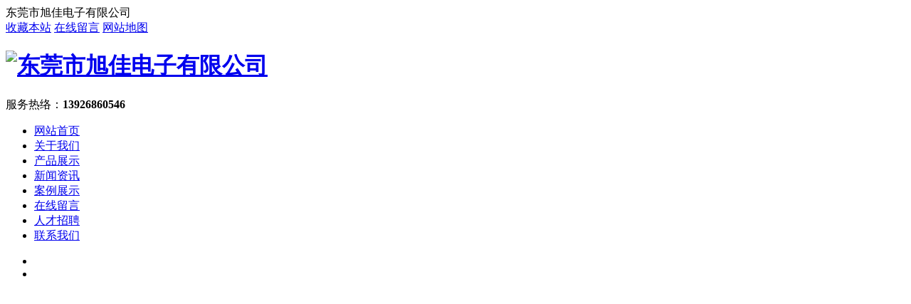

--- FILE ---
content_type: text/html; charset=utf-8
request_url: http://www.xujiadg.com/html/show-4-711-1.html
body_size: 3690
content:
<!DOCTYPE html>
<html>
<head>
    <meta http-equiv="Content-Type" content="text/html;charset=utf-8" />
    <meta http-equiv="X-UA-Compatible" content="IE=edge,chrome=1" />
    <title>荣誉资质 (1) - 资质认证 - 东莞市旭佳电子有限公司</title>
    <meta name="keywords" content="东莞市旭佳电子有限公司" />
    <meta name="description" content="荣誉资质 (1)" />
    <link href="/statics/css/style.css" rel="stylesheet" type="text/css" />
    <script type="text/javascript" src="/statics/js/mdetect.js"></script>
    <script type="text/javascript">var href = location.href.toLowerCase();if(href.indexOf('mobile=1') < 0 && MobileEsp.IsMobilePhone) {location.href='/mindex.html';document.write('');}</script>
    <!--[if lt IE 9]>
    <script type="text/javascript" src="/statics/js/PIE_IE678.js"></script>
    <![endif]-->
    <script type="text/javascript" src="/statics/js/jquery-1.7.2.min.js"></script>
    <script type="text/javascript" src="/statics/js/pic_auto.js"></script>
    <script type="text/javascript" src="/statics/js/js.js"></script>
</head>
<body>
    <div class="main">
        <div class="indexTop">
            <div class="wraptop_1">
                <div class="topCon">
                    <div class="wraptop_1_1">
                        <span>东莞市旭佳电子有限公司</span>
                    </div>
                    <div class="wraptop_1_2">
                        <a href="javascript:;" onClick="AddFav()" class="sethome">收藏本站</a>
                        <a href="/html/list-7-1.html" class="sethome">在线留言</a>
                        <a href="/sitemap.html" target="_blank" class="sethome">网站地图</a>
                    </div>
                </div>
            </div>
            <div class="wraptop_2">
                <div class="topCon">
                    <h1 class="fl"><a href="/"><img src="/uploadfile/2019/0423/20190423055203371.png" alt="东莞市旭佳电子有限公司" /></a></h1>
                    <div class="h_pho fr"><span>服务热络：</span><strong>13926860546</strong><!--<strong></strong>--></div>
                </div>
            </div>
            <div class="nav">
                <div class="linav" id="TopMenu">
                    <ul class="linav_ul">
                        <li ><a href='/'>网站首页</a></li>
                                                                            <li ><a href="/html/list-1-1.html" title="关于我们">关于我们</a></li>
                                                    <li ><a href="/html/list-3-1.html" title="产品展示">产品展示</a></li>
                                                    <li ><a href="/html/list-2-1.html" title="新闻资讯">新闻资讯</a></li>
                                                    <li ><a href="/html/list-22-1.html" title="案例展示">案例展示</a></li>
                                                    <li ><a href="/html/list-7-1.html" title="在线留言">在线留言</a></li>
                                                    <li ><a href="/html/list-9-1.html" title="人才招聘">人才招聘</a></li>
                                                    <li ><a href="/html/list-8-1.html" title="联系我们">联系我们</a></li>
                                                                                            </ul>
                </div>
            </div>
            <div class="topCon100">
                <script type="text/javascript" src="/statics/js/jcarousellite_1.0.1.js"></script>
                <script type="text/javascript" src="/statics/js/g.base.js"></script>
                <div class="banner6" style="height:500px;"><div class="show"><ul style="height:500px;">
<li><a href="/" target="_blank"><img src="/uploadfile/2019/0625/20190625062546524.jpg" alt="" style="height:500px;" /></a></li>
<li><a href="/" target="_blank"><img src="/uploadfile/2019/0625/20190625062535430.jpg" alt="" style="height:500px;" /></a></li>
                </ul></div><div class='hot png'><div class='wrapper rel'><div class='focus png'>
<a  class='on' href="javascript:;"></a>
<a  href="javascript:;"></a>
                </div><div class='clear'></div></div></div></div>
                <script type='text/javascript' src='/statics/js/banner6.js'></script>
            </div>
        </div>
            <div class="clear"></div>
            <div class="wraptop_4">
                <div class="topCon">
                    <div class="wraptop_4_1">
                        <span>最新公告：</span>
                        <div>
                        </div>
                    </div>
                    <div class="wraptop_4_2">
                        <form action="/index.php" method="get" target="_blank" onSubmit="return checkSearch();">
                            <div class="wraptop_4_2_1">
                                <input type="text" id="q" name="q" class="searchinput" maxlength="20" value="请输入关键字" onFocus="if(this.value=='请输入关键字'){this.value='';}" onBlur="if(this.value==''){this.value='请输入关键字';}" />
                                <input type="hidden" name="m" value="search" />
                                <input type="hidden" name="c" value="index" />
                                <input type="hidden" name="a" value="init" />
                                <input type="hidden" name="typeid" value="1" id="typeid" />
                                <input type="hidden" name="siteid" value="1" id="siteid" />
                            </div>
                            <div class="wraptop_4_2_2">
                                <input type="submit" name="btnSearch" value="" />
                            </div>
                        </form>
                    </div>
                </div>
            </div>
            <div class="clear"></div>
        </div>
    </div>
    <input type="hidden" id="temp" value="0" />
    <div class="main">
        <div class="indexCenter">
            <div class="indexLeft">
                <input type="hidden" id="left_id" value="0" />
                    
            <div class="left">
                <div class="left_1">
                    <strong>产品分类</strong><span>Product Center</span>
                </div>
                <div class="left_2">
                    <div id="masterdiv">
                        <div id="div72" class="menudiv">
                            <dl id="Usub72" class="menutitle" onclick="SwitchMenu('72')"><a href="/html/list-72-1.html" title="电器面板">电器面板</a></dl>
                            <ul id="sub72" class="submenu" style="display:block">
                            </ul>
                        </div>
                        <div id="div75" class="menudiv">
                            <dl id="Usub75" class="menutitle" onclick="SwitchMenu('75')"><a href="/html/list-75-1.html" title="智能锁面板">智能锁面板</a></dl>
                            <ul id="sub75" class="submenu" style="display:block">
                            </ul>
                        </div>
                        <div id="div74" class="menudiv">
                            <dl id="Usub74" class="menutitle" onclick="SwitchMenu('74')"><a href="/html/list-74-1.html" title="考勤指纹机面板">考勤指纹机面板</a></dl>
                            <ul id="sub74" class="submenu" style="display:block">
                            </ul>
                        </div>
                        <div id="div73" class="menudiv">
                            <dl id="Usub73" class="menutitle" onclick="SwitchMenu('73')"><a href="/html/list-73-1.html" title="其他面板">其他面板</a></dl>
                            <ul id="sub73" class="submenu" style="display:block">
                            </ul>
                        </div>
                    </div>
                </div>
                <div class="left_1 mt10">
                    <strong>联系我们</strong><span>Contact us</span>
                </div>
                <div class="left_4">
                    <div class="divContactUs">
    <p>
	<span style="white-space:normal;font-size:14px;line-height:2;">东莞市旭佳电子有限公司</span><br style="white-space:normal;" />
<span style="white-space:normal;font-size:14px;line-height:2;">联系人：吴先生</span><br style="white-space:normal;" />
<span style="white-space:normal;font-size:14px;line-height:2;">手机：13926860546</span><br style="white-space:normal;" />
<span style="white-space:normal;font-size:14px;line-height:2;">电话：0769-85072686</span><br style="white-space:normal;" />
<span style="white-space:normal;font-size:14px;line-height:2;">传真：0769-85072689</span><br style="white-space:normal;" />
<span style="white-space:normal;font-size:14px;line-height:2;">Q &nbsp;Q：940745979</span><br style="white-space:normal;" />
<span style="white-space:normal;font-size:14px;line-height:2;">邮箱：mekopmna@163.com</span><br style="white-space:normal;" />
<span style="white-space:normal;font-size:14px;line-height:2;">地址：广东省东莞市长安镇新安恒泰路3号1栋301室</span> 
</p>
                    </div>
                </div>
            </div>
            </div>
            <div class="indexRight">
                <div class="right_1"><a name="4"></a></div>
                <div class="neiye_line2Video">
                    <div class="right_2">
                        <div class="right_3">
                            当前位置：<a href="/">首页</a><span> > </span><a href="/html/list-4-1.html">资质认证</a> >                         </div>
                    </div>
                    <div class="case">
                        <table border="0" cellpadding="0" cellspacing="0">
                            <tr>
                                <td align="center" colspan="2" height="40" class="caseTd1">
                                    <h2>荣誉资质 (1)</h2><input id="Hidden1" type="hidden" value='711' />
                                </td>
                            </tr>
                            <tr>
                                <td align="center" colspan="2" class="caseTd2">
                                    <span>发布时间：</span>2019-04-24 16:27:43&nbsp;&nbsp;
                                    <span>点击率：</span><span id="hits"></span>
                                </td>
                            </tr>
                            <tr>
                                <td align="center" colspan="2" width="100%" class="caseTd3">
                                    <table class="table01" width="100%" cellpadding="0" cellspacing="0">
                                        <tr>
                                            <td align="center" style="overflow: auto;">
                                                <div class="div" id="wenchuan">
                                                    <img src='/uploadfile/2019/0424/20190424162758518.jpg' onload="DrawImage(this,400,300)" alt='荣誉资质 (1)' style="border:0px;" />
                                                </div>
                                                <div id="xwxc" class="showPic">
                                                </div>
                                            </td>
                                        </tr>
                                    </table>
                                </td>
                            </tr>
                            <tr>
                                <td align="left" colspan="2" valign="top" class="text01 caseTd4">
                                    详细说明
                                </td>
                            </tr>
                            <tr>
                                <td align="left" colspan="2" class="caseTd5">
                                    荣誉资质 (1)
                                </td>
                            </tr>
                            <tr>
                                <td align="left" colspan="2" class="text01" style="padding-top:10px;">
                                    <strong>上一篇：</strong><a href="javascript:;" class="black">没有了</a>
                                </td>
                            </tr>
                            <tr>
                                <td align="left" colspan="2" class="text01">
                                    <strong>下一篇：</strong><a href="/html/show-4-712-1.html" class="black">荣誉资质 (2)</a>
                                </td>
                            </tr>
                        </table>
                    </div>
                </div>
                <script type="text/javascript" src="/statics/js/ProductShowDetailPic.js"></script>
                <script type="text/javascript">  
                  var imgList1=document.getElementById("xwxc").getElementsByTagName("img");
                  var imgList3=document.getElementById("wenchuan").getElementsByTagName("img");
                  for(var i in imgList1){
                     imgList1[i].onclick=ImgShow;
                  }
                  for(var i in imgList3){
                     imgList3[i].onclick=ImgShow;
                  }
                </script>
            </div>
        </div>
    </div>
    <script type="text/javascript" src="/statics/js/jquery.LoadImage.js"></script>
    <script type="text/javascript">
    $(function(){
        $('.caseTd5 img').LoadImage(false, 600, 400,'/statics/images/s_nopic.gif');    
    })
    </script>
    <script type="text/javascript" src="/api.php?op=count&id=711&modelid=1"></script>
            
    <script type="text/javascript" src="/statics/js/leftMenu.js"></script>
    <div class="clear"></div>
    <div class="indexBottom">
        <div class="divBottom">
            <div class="divBottom_1">
                <table width="100%" align="center" border="0" cellpadding="0" cellspacing="0">
                    <tr>
                        <td>
                            <a href="/" class="botmenu">网站首页</a>|
                            <a href="/html/list-1-1.html" class="botmenu">关于我们</a>|
                            <a href="/html/list-3-1.html" class="botmenu">产品展示</a>|
                            <a href="/html/list-2-1.html" class="botmenu">新闻资讯</a>|
                            <a href="/html/list-9-1.html" class="botmenu">人才招聘</a>|
                            <a href="/html/list-22-1.html" class="botmenu">案例展示</a>|
                            <a href="/html/list-7-1.html" class="botmenu">在线留言</a>|
                            <a href="/html/list-8-1.html" class="botmenu">联系我们</a>|
                            <a href="/sitemap.html" class="botmenu" target="_blank" title="网站地图">网站地图</a>|
                            <a href="/sitemaps.xml" class="botmenu" target="_blank"><img src="/statics/images/xml.gif" width="36" alt="网站地图" /></a>
                        </td>
                    </tr>
                </table>
            </div>
            <div class="divBot clearfix">
                                                
                <div class="divBot_02"><p style="margin-top:0px;margin-bottom:0px;white-space:normal;padding:0px;list-style:none;color:#666666;font-family:Simsun;line-height:30px;background-color:#FFFFFF;">
	<span style="font-family:'sans serif', tahoma, verdana, helvetica;line-height:1.5;"><span style="font-size:13px;"> </span></span> 
</p>
<p>
	<span style="font-size:14px;">东莞市旭佳电子有限公司 版权所有</span><span style="text-align:center;white-space:normal;font-size:14px;">&copy;Copyright&nbsp;2019</span> 
</p>
<p>
	<span style="font-size:14px;"><span style="font-size:14px;"> 咨询热线：</span><span style="font-size: 14px;" font-size:14px;white-space:normal;background-color:#ffffff;"="">13926860546</span></span> 
</p>
<p>
	<a href="https://beian.miit.gov.cn/" target="_blank"><span style="font-family:宋体;font-size:14px;">粤</span><span style="font-family:Calibri;font-size:14px;">ICP</span><span style="font-family:宋体;font-size:14px;">备</span><span style="font-family:Calibri;font-size:14px;">19075888</span><span style="font-family:宋体;font-size:14px;">号</span></a> 
</p>
<p>
	<span style="font-size:14px;">技术支持：</span><a href="http://www.jzking.com/" style="color:#ffffff;" target="_blank"><span style="font-size:14px;">东莞网站建设</span></a> 
</p></div>
                                                <div class="divBot_03"><img src="/uploadfile/2019/0625/20190625054344630.png" alt="关注微信" /><span>微信扫一扫</span></div>
            </div>
      
        </div>
        <div class="bridgeCode"></div>
    </div>
</body>
</html>


--- FILE ---
content_type: text/html; charset=utf-8
request_url: http://www.xujiadg.com/api.php?op=count&id=711&modelid=1
body_size: 86
content:
$('#todaydowns').html('3');$('#weekdowns').html('4');$('#monthdowns').html('4');$('#hits').html('322');